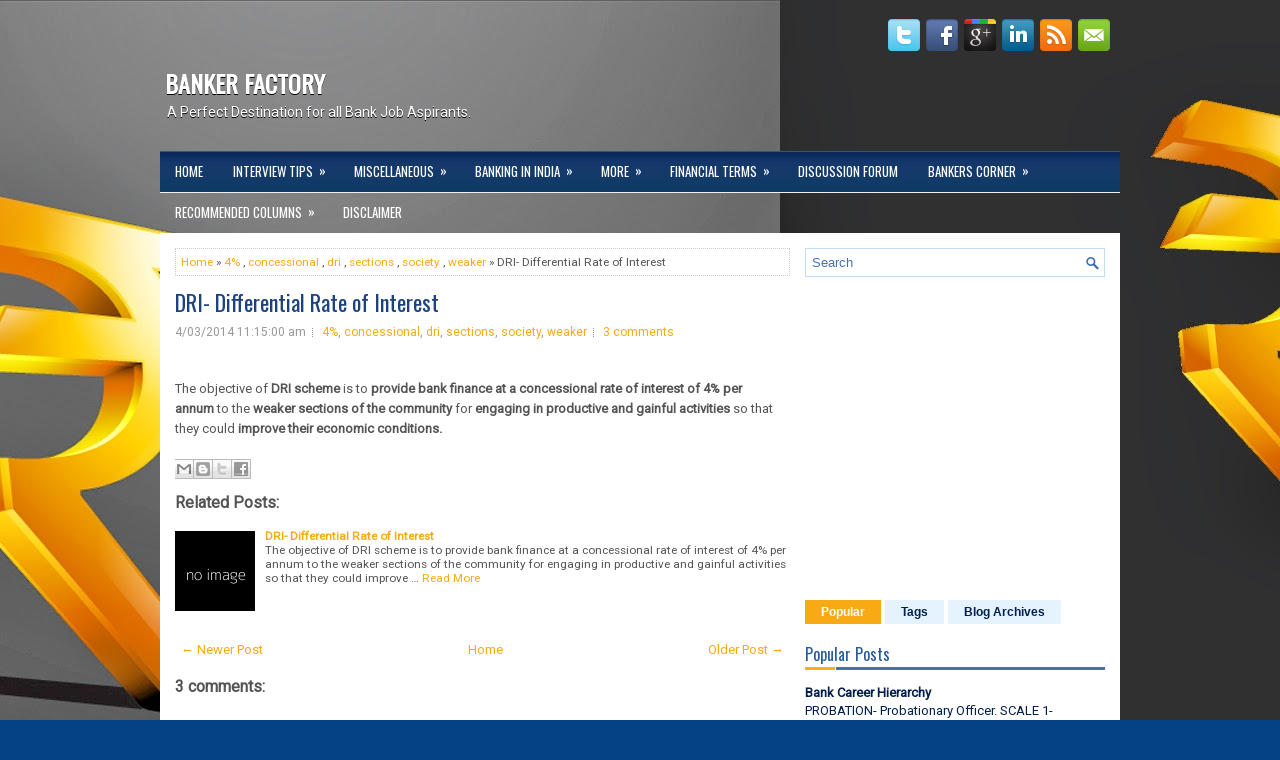

--- FILE ---
content_type: text/javascript; charset=UTF-8
request_url: http://www.bankerfactory.in/feeds/posts/summary/-/concessional?alt=json-in-script&orderby=updated&max-results=0&callback=randomRelatedIndex
body_size: 2636
content:
// API callback
randomRelatedIndex({"version":"1.0","encoding":"UTF-8","feed":{"xmlns":"http://www.w3.org/2005/Atom","xmlns$openSearch":"http://a9.com/-/spec/opensearchrss/1.0/","xmlns$blogger":"http://schemas.google.com/blogger/2008","xmlns$georss":"http://www.georss.org/georss","xmlns$gd":"http://schemas.google.com/g/2005","xmlns$thr":"http://purl.org/syndication/thread/1.0","id":{"$t":"tag:blogger.com,1999:blog-530121479064232313"},"updated":{"$t":"2026-01-09T20:59:03.532+05:30"},"category":[{"term":"bank"},{"term":"banking"},{"term":"ft"},{"term":"ibps"},{"term":"market"},{"term":"capital"},{"term":"details"},{"term":"exam"},{"term":"money"},{"term":"act"},{"term":"body"},{"term":"cheque"},{"term":"code"},{"term":"deposit"},{"term":"exams"},{"term":"financial"},{"term":"kyc"},{"term":"payment"},{"term":"public"},{"term":"share"},{"term":"2002"},{"term":"aadhar"},{"term":"account"},{"term":"adequacy"},{"term":"apex"},{"term":"asset"},{"term":"bank guarantee"},{"term":"banks"},{"term":"bplr"},{"term":"bsbda"},{"term":"business"},{"term":"camels"},{"term":"correspondents"},{"term":"deficit"},{"term":"development"},{"term":"dri"},{"term":"identification"},{"term":"inclusion"},{"term":"insurance"},{"term":"interview"},{"term":"lending"},{"term":"letter of credit"},{"term":"marks"},{"term":"mortgage"},{"term":"nabard"},{"term":"neft"},{"term":"preference"},{"term":"rate"},{"term":"rtgs"},{"term":"rural"},{"term":"savings"},{"term":"scheme"},{"term":"slip"},{"term":"society"},{"term":"stock"},{"term":"tax"},{"term":"transfer"},{"term":"1949"},{"term":"1988"},{"term":"2003"},{"term":"2010"},{"term":"2014"},{"term":"4"},{"term":"4%"},{"term":"Arun Jaitley"},{"term":"Home"},{"term":"Housing"},{"term":"IV"},{"term":"Loan"},{"term":"a"},{"term":"about"},{"term":"advances"},{"term":"aeps"},{"term":"agriculture"},{"term":"and"},{"term":"aptitude"},{"term":"artisans"},{"term":"atm"},{"term":"attended"},{"term":"authority"},{"term":"balance"},{"term":"balck"},{"term":"bancassurance"},{"term":"bank rate"},{"term":"banker"},{"term":"base"},{"term":"basel"},{"term":"basic"},{"term":"basic savings bank deposit account"},{"term":"bc"},{"term":"be"},{"term":"benchmark"},{"term":"benefits"},{"term":"bill of exchange"},{"term":"bitcoin"},{"term":"books"},{"term":"bop"},{"term":"bot"},{"term":"broad"},{"term":"budget"},{"term":"budget2014"},{"term":"budgetwatch"},{"term":"cad"},{"term":"caiib"},{"term":"calculate"},{"term":"card"},{"term":"career"},{"term":"cash"},{"term":"cash reserve ratio"},{"term":"cd"},{"term":"certificate of deposit"},{"term":"challenge"},{"term":"challenges"},{"term":"classification of banks"},{"term":"clerk"},{"term":"combined"},{"term":"commercial banks"},{"term":"commercial paper"},{"term":"committee"},{"term":"commodity"},{"term":"concessional"},{"term":"consortium"},{"term":"contract"},{"term":"control"},{"term":"corporation"},{"term":"credit"},{"term":"crr"},{"term":"cts"},{"term":"cts 2010"},{"term":"cts-2010"},{"term":"current"},{"term":"current account"},{"term":"customer"},{"term":"debit"},{"term":"debt"},{"term":"definition of banks"},{"term":"demand"},{"term":"demat"},{"term":"dematerialised"},{"term":"dematerialized"},{"term":"department"},{"term":"depositor"},{"term":"depreciation"},{"term":"devaluation"},{"term":"dicgc"},{"term":"discipline"},{"term":"dispute"},{"term":"dividend"},{"term":"doubtful"},{"term":"draft"},{"term":"earnings"},{"term":"economic"},{"term":"ecs"},{"term":"electronic"},{"term":"electronic clearing service"},{"term":"enabled"},{"term":"enforcement"},{"term":"english"},{"term":"eqm"},{"term":"equitable mortgage"},{"term":"equity"},{"term":"exchanges"},{"term":"experience"},{"term":"faced"},{"term":"farmers"},{"term":"features"},{"term":"fianancial"},{"term":"fiat"},{"term":"fiscal"},{"term":"fixed deposit"},{"term":"for"},{"term":"foreign banks"},{"term":"forward"},{"term":"fund"},{"term":"funds"},{"term":"goods"},{"term":"governor"},{"term":"group"},{"term":"gst"},{"term":"guarantee"},{"term":"habit"},{"term":"hedge"},{"term":"hedging"},{"term":"hierarchy"},{"term":"history of indian banking"},{"term":"how"},{"term":"how to"},{"term":"hypothecation"},{"term":"ifsc"},{"term":"illegal"},{"term":"imf"},{"term":"immediate payment service"},{"term":"imps"},{"term":"income"},{"term":"infrastructure"},{"term":"inroads"},{"term":"insolvent"},{"term":"interbank"},{"term":"interest"},{"term":"introduce"},{"term":"investment"},{"term":"investor"},{"term":"irda"},{"term":"issue"},{"term":"jaiib"},{"term":"job"},{"term":"join"},{"term":"key"},{"term":"know"},{"term":"laborers"},{"term":"language"},{"term":"laundering"},{"term":"lead"},{"term":"legitimate"},{"term":"liquidity"},{"term":"liquidity adjustment facilty"},{"term":"logical"},{"term":"loss"},{"term":"m1"},{"term":"m2"},{"term":"m3"},{"term":"m4"},{"term":"maestro"},{"term":"management"},{"term":"marginal standing facility"},{"term":"mark"},{"term":"master"},{"term":"me"},{"term":"merchant"},{"term":"micr"},{"term":"micro"},{"term":"modibudget"},{"term":"money market"},{"term":"mor"},{"term":"mpa"},{"term":"msf"},{"term":"mss"},{"term":"mutual funds"},{"term":"my life"},{"term":"nachiket"},{"term":"narrow"},{"term":"national electronic funds transfer"},{"term":"nationalization of banks"},{"term":"net asset value"},{"term":"network"},{"term":"non"},{"term":"non scheduled banks"},{"term":"norms"},{"term":"notification"},{"term":"npa"},{"term":"npci"},{"term":"obtained"},{"term":"of"},{"term":"ombudsman"},{"term":"omo"},{"term":"open market operations"},{"term":"performing"},{"term":"pin"},{"term":"placement"},{"term":"pledge"},{"term":"pmla"},{"term":"portfolio management schemes"},{"term":"prevention"},{"term":"primary"},{"term":"prime"},{"term":"priority"},{"term":"private"},{"term":"promissory note"},{"term":"promotion"},{"term":"prone"},{"term":"public investment"},{"term":"public sector banks"},{"term":"quality"},{"term":"quantitative"},{"term":"questions"},{"term":"rbi"},{"term":"rbi act 1934"},{"term":"real time gross settlement"},{"term":"reasoning"},{"term":"recapitilisation"},{"term":"recession"},{"term":"reconstruction"},{"term":"recurring deposit"},{"term":"refinance"},{"term":"regulation"},{"term":"regulator"},{"term":"repo rate"},{"term":"reverse"},{"term":"review"},{"term":"ridf"},{"term":"risk"},{"term":"rrb"},{"term":"rupay"},{"term":"safeguard"},{"term":"salary"},{"term":"sarfesi"},{"term":"savings account"},{"term":"sbi act 1955"},{"term":"scheduled banks"},{"term":"score"},{"term":"sebi"},{"term":"secondary"},{"term":"sections"},{"term":"secured loan"},{"term":"securitization"},{"term":"security"},{"term":"security interest"},{"term":"sensitivity"},{"term":"series"},{"term":"services"},{"term":"shares"},{"term":"slr"},{"term":"small"},{"term":"social obligations"},{"term":"solvent"},{"term":"something"},{"term":"source"},{"term":"statutory liquidity ratio"},{"term":"subsidies"},{"term":"substandard"},{"term":"supervision"},{"term":"supervisory"},{"term":"survive"},{"term":"sweat"},{"term":"swift"},{"term":"syllabus"},{"term":"system"},{"term":"systems"},{"term":"tbill"},{"term":"telecommunication"},{"term":"tell"},{"term":"ten"},{"term":"test"},{"term":"to"},{"term":"trade"},{"term":"trading"},{"term":"transactions"},{"term":"travelers cheque"},{"term":"treasury bills"},{"term":"trust"},{"term":"types"},{"term":"types of cheque's"},{"term":"types of cheques"},{"term":"uidai"},{"term":"unique"},{"term":"unsecured loan"},{"term":"verbal"},{"term":"visa"},{"term":"vodafone"},{"term":"weaker"},{"term":"withdrawal"},{"term":"works"},{"term":"worldwide"},{"term":"writes"},{"term":"written"},{"term":"your"},{"term":"yourself"}],"title":{"type":"text","$t":"BANKER FACTORY"},"subtitle":{"type":"html","$t":"A Perfect Destination for all Bank Job Aspirants."},"link":[{"rel":"http://schemas.google.com/g/2005#feed","type":"application/atom+xml","href":"http:\/\/www.bankerfactory.in\/feeds\/posts\/summary"},{"rel":"self","type":"application/atom+xml","href":"http:\/\/www.blogger.com\/feeds\/530121479064232313\/posts\/summary\/-\/concessional?alt=json-in-script\u0026max-results=0\u0026orderby=updated"},{"rel":"alternate","type":"text/html","href":"http:\/\/www.bankerfactory.in\/search\/label\/concessional"},{"rel":"hub","href":"http://pubsubhubbub.appspot.com/"}],"author":[{"name":{"$t":"S.M.Vivek"},"uri":{"$t":"http:\/\/www.blogger.com\/profile\/10290643067933334862"},"email":{"$t":"noreply@blogger.com"},"gd$image":{"rel":"http://schemas.google.com/g/2005#thumbnail","width":"16","height":"16","src":"https:\/\/img1.blogblog.com\/img\/b16-rounded.gif"}}],"generator":{"version":"7.00","uri":"http://www.blogger.com","$t":"Blogger"},"openSearch$totalResults":{"$t":"1"},"openSearch$startIndex":{"$t":"1"},"openSearch$itemsPerPage":{"$t":"0"}}});

--- FILE ---
content_type: text/javascript; charset=UTF-8
request_url: http://www.bankerfactory.in/feeds/posts/summary/-/concessional?alt=json-in-script&orderby=updated&start-index=1&max-results=5&callback=showRelatedPost
body_size: 3156
content:
// API callback
showRelatedPost({"version":"1.0","encoding":"UTF-8","feed":{"xmlns":"http://www.w3.org/2005/Atom","xmlns$openSearch":"http://a9.com/-/spec/opensearchrss/1.0/","xmlns$blogger":"http://schemas.google.com/blogger/2008","xmlns$georss":"http://www.georss.org/georss","xmlns$gd":"http://schemas.google.com/g/2005","xmlns$thr":"http://purl.org/syndication/thread/1.0","id":{"$t":"tag:blogger.com,1999:blog-530121479064232313"},"updated":{"$t":"2026-01-09T20:59:03.532+05:30"},"category":[{"term":"bank"},{"term":"banking"},{"term":"ft"},{"term":"ibps"},{"term":"market"},{"term":"capital"},{"term":"details"},{"term":"exam"},{"term":"money"},{"term":"act"},{"term":"body"},{"term":"cheque"},{"term":"code"},{"term":"deposit"},{"term":"exams"},{"term":"financial"},{"term":"kyc"},{"term":"payment"},{"term":"public"},{"term":"share"},{"term":"2002"},{"term":"aadhar"},{"term":"account"},{"term":"adequacy"},{"term":"apex"},{"term":"asset"},{"term":"bank guarantee"},{"term":"banks"},{"term":"bplr"},{"term":"bsbda"},{"term":"business"},{"term":"camels"},{"term":"correspondents"},{"term":"deficit"},{"term":"development"},{"term":"dri"},{"term":"identification"},{"term":"inclusion"},{"term":"insurance"},{"term":"interview"},{"term":"lending"},{"term":"letter of credit"},{"term":"marks"},{"term":"mortgage"},{"term":"nabard"},{"term":"neft"},{"term":"preference"},{"term":"rate"},{"term":"rtgs"},{"term":"rural"},{"term":"savings"},{"term":"scheme"},{"term":"slip"},{"term":"society"},{"term":"stock"},{"term":"tax"},{"term":"transfer"},{"term":"1949"},{"term":"1988"},{"term":"2003"},{"term":"2010"},{"term":"2014"},{"term":"4"},{"term":"4%"},{"term":"Arun Jaitley"},{"term":"Home"},{"term":"Housing"},{"term":"IV"},{"term":"Loan"},{"term":"a"},{"term":"about"},{"term":"advances"},{"term":"aeps"},{"term":"agriculture"},{"term":"and"},{"term":"aptitude"},{"term":"artisans"},{"term":"atm"},{"term":"attended"},{"term":"authority"},{"term":"balance"},{"term":"balck"},{"term":"bancassurance"},{"term":"bank rate"},{"term":"banker"},{"term":"base"},{"term":"basel"},{"term":"basic"},{"term":"basic savings bank deposit account"},{"term":"bc"},{"term":"be"},{"term":"benchmark"},{"term":"benefits"},{"term":"bill of exchange"},{"term":"bitcoin"},{"term":"books"},{"term":"bop"},{"term":"bot"},{"term":"broad"},{"term":"budget"},{"term":"budget2014"},{"term":"budgetwatch"},{"term":"cad"},{"term":"caiib"},{"term":"calculate"},{"term":"card"},{"term":"career"},{"term":"cash"},{"term":"cash reserve ratio"},{"term":"cd"},{"term":"certificate of deposit"},{"term":"challenge"},{"term":"challenges"},{"term":"classification of banks"},{"term":"clerk"},{"term":"combined"},{"term":"commercial banks"},{"term":"commercial paper"},{"term":"committee"},{"term":"commodity"},{"term":"concessional"},{"term":"consortium"},{"term":"contract"},{"term":"control"},{"term":"corporation"},{"term":"credit"},{"term":"crr"},{"term":"cts"},{"term":"cts 2010"},{"term":"cts-2010"},{"term":"current"},{"term":"current account"},{"term":"customer"},{"term":"debit"},{"term":"debt"},{"term":"definition of banks"},{"term":"demand"},{"term":"demat"},{"term":"dematerialised"},{"term":"dematerialized"},{"term":"department"},{"term":"depositor"},{"term":"depreciation"},{"term":"devaluation"},{"term":"dicgc"},{"term":"discipline"},{"term":"dispute"},{"term":"dividend"},{"term":"doubtful"},{"term":"draft"},{"term":"earnings"},{"term":"economic"},{"term":"ecs"},{"term":"electronic"},{"term":"electronic clearing service"},{"term":"enabled"},{"term":"enforcement"},{"term":"english"},{"term":"eqm"},{"term":"equitable mortgage"},{"term":"equity"},{"term":"exchanges"},{"term":"experience"},{"term":"faced"},{"term":"farmers"},{"term":"features"},{"term":"fianancial"},{"term":"fiat"},{"term":"fiscal"},{"term":"fixed deposit"},{"term":"for"},{"term":"foreign banks"},{"term":"forward"},{"term":"fund"},{"term":"funds"},{"term":"goods"},{"term":"governor"},{"term":"group"},{"term":"gst"},{"term":"guarantee"},{"term":"habit"},{"term":"hedge"},{"term":"hedging"},{"term":"hierarchy"},{"term":"history of indian banking"},{"term":"how"},{"term":"how to"},{"term":"hypothecation"},{"term":"ifsc"},{"term":"illegal"},{"term":"imf"},{"term":"immediate payment service"},{"term":"imps"},{"term":"income"},{"term":"infrastructure"},{"term":"inroads"},{"term":"insolvent"},{"term":"interbank"},{"term":"interest"},{"term":"introduce"},{"term":"investment"},{"term":"investor"},{"term":"irda"},{"term":"issue"},{"term":"jaiib"},{"term":"job"},{"term":"join"},{"term":"key"},{"term":"know"},{"term":"laborers"},{"term":"language"},{"term":"laundering"},{"term":"lead"},{"term":"legitimate"},{"term":"liquidity"},{"term":"liquidity adjustment facilty"},{"term":"logical"},{"term":"loss"},{"term":"m1"},{"term":"m2"},{"term":"m3"},{"term":"m4"},{"term":"maestro"},{"term":"management"},{"term":"marginal standing facility"},{"term":"mark"},{"term":"master"},{"term":"me"},{"term":"merchant"},{"term":"micr"},{"term":"micro"},{"term":"modibudget"},{"term":"money market"},{"term":"mor"},{"term":"mpa"},{"term":"msf"},{"term":"mss"},{"term":"mutual funds"},{"term":"my life"},{"term":"nachiket"},{"term":"narrow"},{"term":"national electronic funds transfer"},{"term":"nationalization of banks"},{"term":"net asset value"},{"term":"network"},{"term":"non"},{"term":"non scheduled banks"},{"term":"norms"},{"term":"notification"},{"term":"npa"},{"term":"npci"},{"term":"obtained"},{"term":"of"},{"term":"ombudsman"},{"term":"omo"},{"term":"open market operations"},{"term":"performing"},{"term":"pin"},{"term":"placement"},{"term":"pledge"},{"term":"pmla"},{"term":"portfolio management schemes"},{"term":"prevention"},{"term":"primary"},{"term":"prime"},{"term":"priority"},{"term":"private"},{"term":"promissory note"},{"term":"promotion"},{"term":"prone"},{"term":"public investment"},{"term":"public sector banks"},{"term":"quality"},{"term":"quantitative"},{"term":"questions"},{"term":"rbi"},{"term":"rbi act 1934"},{"term":"real time gross settlement"},{"term":"reasoning"},{"term":"recapitilisation"},{"term":"recession"},{"term":"reconstruction"},{"term":"recurring deposit"},{"term":"refinance"},{"term":"regulation"},{"term":"regulator"},{"term":"repo rate"},{"term":"reverse"},{"term":"review"},{"term":"ridf"},{"term":"risk"},{"term":"rrb"},{"term":"rupay"},{"term":"safeguard"},{"term":"salary"},{"term":"sarfesi"},{"term":"savings account"},{"term":"sbi act 1955"},{"term":"scheduled banks"},{"term":"score"},{"term":"sebi"},{"term":"secondary"},{"term":"sections"},{"term":"secured loan"},{"term":"securitization"},{"term":"security"},{"term":"security interest"},{"term":"sensitivity"},{"term":"series"},{"term":"services"},{"term":"shares"},{"term":"slr"},{"term":"small"},{"term":"social obligations"},{"term":"solvent"},{"term":"something"},{"term":"source"},{"term":"statutory liquidity ratio"},{"term":"subsidies"},{"term":"substandard"},{"term":"supervision"},{"term":"supervisory"},{"term":"survive"},{"term":"sweat"},{"term":"swift"},{"term":"syllabus"},{"term":"system"},{"term":"systems"},{"term":"tbill"},{"term":"telecommunication"},{"term":"tell"},{"term":"ten"},{"term":"test"},{"term":"to"},{"term":"trade"},{"term":"trading"},{"term":"transactions"},{"term":"travelers cheque"},{"term":"treasury bills"},{"term":"trust"},{"term":"types"},{"term":"types of cheque's"},{"term":"types of cheques"},{"term":"uidai"},{"term":"unique"},{"term":"unsecured loan"},{"term":"verbal"},{"term":"visa"},{"term":"vodafone"},{"term":"weaker"},{"term":"withdrawal"},{"term":"works"},{"term":"worldwide"},{"term":"writes"},{"term":"written"},{"term":"your"},{"term":"yourself"}],"title":{"type":"text","$t":"BANKER FACTORY"},"subtitle":{"type":"html","$t":"A Perfect Destination for all Bank Job Aspirants."},"link":[{"rel":"http://schemas.google.com/g/2005#feed","type":"application/atom+xml","href":"http:\/\/www.bankerfactory.in\/feeds\/posts\/summary"},{"rel":"self","type":"application/atom+xml","href":"http:\/\/www.blogger.com\/feeds\/530121479064232313\/posts\/summary\/-\/concessional?alt=json-in-script\u0026max-results=5\u0026orderby=updated"},{"rel":"alternate","type":"text/html","href":"http:\/\/www.bankerfactory.in\/search\/label\/concessional"},{"rel":"hub","href":"http://pubsubhubbub.appspot.com/"}],"author":[{"name":{"$t":"S.M.Vivek"},"uri":{"$t":"http:\/\/www.blogger.com\/profile\/10290643067933334862"},"email":{"$t":"noreply@blogger.com"},"gd$image":{"rel":"http://schemas.google.com/g/2005#thumbnail","width":"16","height":"16","src":"https:\/\/img1.blogblog.com\/img\/b16-rounded.gif"}}],"generator":{"version":"7.00","uri":"http://www.blogger.com","$t":"Blogger"},"openSearch$totalResults":{"$t":"1"},"openSearch$startIndex":{"$t":"1"},"openSearch$itemsPerPage":{"$t":"5"},"entry":[{"id":{"$t":"tag:blogger.com,1999:blog-530121479064232313.post-5193263885235137940"},"published":{"$t":"2014-04-03T11:15:00.000+05:30"},"updated":{"$t":"2014-04-20T22:08:48.612+05:30"},"category":[{"scheme":"http://www.blogger.com/atom/ns#","term":"4%"},{"scheme":"http://www.blogger.com/atom/ns#","term":"concessional"},{"scheme":"http://www.blogger.com/atom/ns#","term":"dri"},{"scheme":"http://www.blogger.com/atom/ns#","term":"sections"},{"scheme":"http://www.blogger.com/atom/ns#","term":"society"},{"scheme":"http://www.blogger.com/atom/ns#","term":"weaker"}],"title":{"type":"text","$t":"DRI- Differential Rate of Interest"},"summary":{"type":"text","$t":"\n\nThe objective of DRI scheme is to provide bank finance at a concessional rate of interest of 4% per annum to the weaker sections of the community for engaging in productive and gainful activities so that they could improve their economic conditions.\n"},"link":[{"rel":"replies","type":"application/atom+xml","href":"http:\/\/www.bankerfactory.in\/feeds\/5193263885235137940\/comments\/default","title":"Post Comments"},{"rel":"replies","type":"text/html","href":"http:\/\/www.bankerfactory.in\/2014\/04\/dri-differential-rate-of-interest.html#comment-form","title":"3 Comments"},{"rel":"edit","type":"application/atom+xml","href":"http:\/\/www.blogger.com\/feeds\/530121479064232313\/posts\/default\/5193263885235137940"},{"rel":"self","type":"application/atom+xml","href":"http:\/\/www.blogger.com\/feeds\/530121479064232313\/posts\/default\/5193263885235137940"},{"rel":"alternate","type":"text/html","href":"http:\/\/www.bankerfactory.in\/2014\/04\/dri-differential-rate-of-interest.html","title":"DRI- Differential Rate of Interest"}],"author":[{"name":{"$t":"S.M.Vivek"},"uri":{"$t":"http:\/\/www.blogger.com\/profile\/10290643067933334862"},"email":{"$t":"noreply@blogger.com"},"gd$image":{"rel":"http://schemas.google.com/g/2005#thumbnail","width":"16","height":"16","src":"https:\/\/img1.blogblog.com\/img\/b16-rounded.gif"}}],"thr$total":{"$t":"3"},"georss$featurename":{"$t":"Thiruvananthapuram, Kerala, India"},"georss$point":{"$t":"8.4874 76.952"},"georss$box":{"$t":"8.2361325 76.6292765 8.7386674999999983 77.2747235"}}]}});